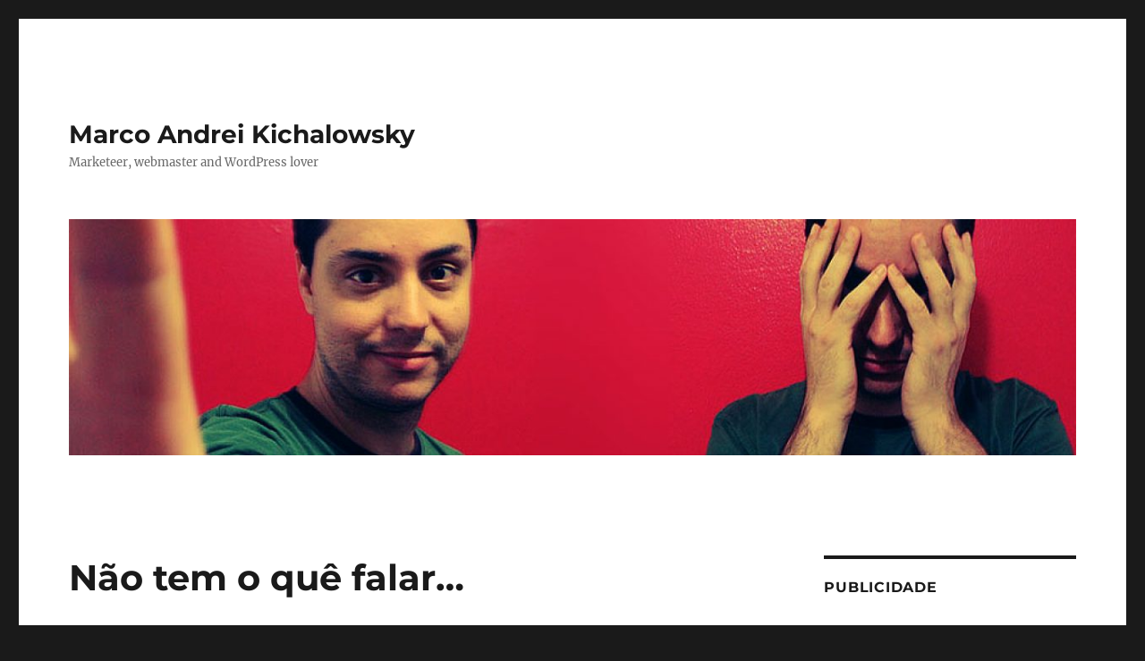

--- FILE ---
content_type: text/html; charset=utf-8
request_url: https://www.google.com/recaptcha/api2/aframe
body_size: 268
content:
<!DOCTYPE HTML><html><head><meta http-equiv="content-type" content="text/html; charset=UTF-8"></head><body><script nonce="4zfC3Pu7Y6yHK3gzfINwGw">/** Anti-fraud and anti-abuse applications only. See google.com/recaptcha */ try{var clients={'sodar':'https://pagead2.googlesyndication.com/pagead/sodar?'};window.addEventListener("message",function(a){try{if(a.source===window.parent){var b=JSON.parse(a.data);var c=clients[b['id']];if(c){var d=document.createElement('img');d.src=c+b['params']+'&rc='+(localStorage.getItem("rc::a")?sessionStorage.getItem("rc::b"):"");window.document.body.appendChild(d);sessionStorage.setItem("rc::e",parseInt(sessionStorage.getItem("rc::e")||0)+1);localStorage.setItem("rc::h",'1769245056621');}}}catch(b){}});window.parent.postMessage("_grecaptcha_ready", "*");}catch(b){}</script></body></html>